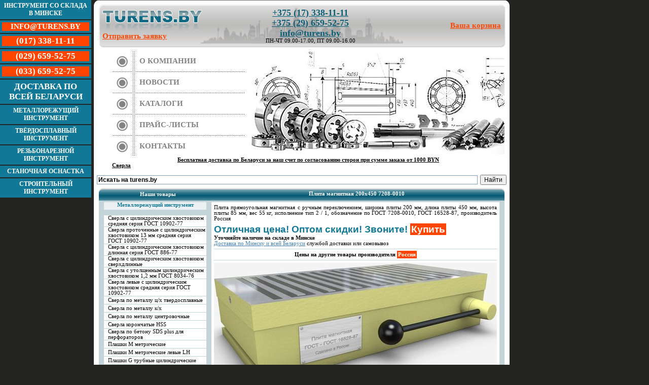

--- FILE ---
content_type: application/javascript
request_url: https://turens.by/js/menu_metallorez.js
body_size: 3134
content:
<!-- Start

// NOTE: If you use a ' add a slash before it like this \'

// FLOATING MENU AREA - SEE NOTE BELOW FOR MOVING THE MENU UP ON THE PAGE


if (!document.layers)
document.write('<div id="Floater" style="position:absolute">')

document.write('<layer id="Floater">');
document.write('<div style="width: 180px;"><a href="/instrument/" class="menu_left">Инструмент со склада в Минске</a></div>');
document.write('<div style="width: 180px; margin-top: 2px;"><a href="mailto:info@turens.by" class="menu_left"><center style="color: #FFFFFF; font-size: 15px; font-weight: bold; background-color: #FF4500;">info@turens.by</center></a></div>');
document.write('<div style="width: 180px; margin-top: 2px;"><a href="tel:+375173381111" class="menu_left"><center style="color: #FFFFFF; font-size: 17px; font-weight: bold; background-color: #FF4500;">(017) 338-11-11</center></a></div>');
document.write('<div style="width: 180px; margin-top: 2px;"><a href="tel:+375296595275" class="menu_left"><center style="color: #FFFFFF; font-size: 17px; font-weight: bold; background-color: #FF4500;">(029) 659-52-75</center></a></div>');
document.write('<div style="width: 180px; margin-top: 2px;"><a href="tel:+375336595275" class="menu_left"><center style="color: #FFFFFF; font-size: 17px; font-weight: bold; background-color: #FF4500;">(033) 659-52-75</center></a></div>');
document.write('<div style="width: 180px; margin-top: 2px;"><a href="/instrument/delivery/" class="menu_left"><center style="color: #FFFFFF; font-size: 17px; font-weight: bold;">Доставка по всей Беларуси</center></a></div>');
document.write('<div style="width: 180px; margin-top: 2px;"><a href="/instrument/" class="menu_left">Металлорежущий инструмент</a></div>');
document.write('<div style="width: 180px; margin-top: 2px;"><a href="/instrument/" class="menu_left">Твёрдосплавный инструмент</a></div>');
document.write('<div style="width: 180px; margin-top: 2px;"><a href="/instrument/" class="menu_left">Резьбонарезной инструмент</a></div>');
document.write('<div style="width: 180px; margin-top: 2px;"><a href="/instrument/" class="menu_left">Станочная оснастка</a></div>');
document.write('<div style="width: 180px; margin-top: 2px;"><a href="/instrument/" class="menu_left">Строительный инструмент</a></div>');
document.write('</layer>');

// NOTE: If you add links you will need to alter the "placeY" 82 number below


if (!document.layers)
document.write('</div>')

function JSFX_FloatTopDiv()
{
	var placeX = 3,
	placeY = -3;
	var ns = (navigator.appName.indexOf("Netscape") != -1);
	var d = document;
	function DeLayer(id)
	{
		var GetElements=d.getElementById?d.getElementById(id):d.all?d.all[id]:d.layers[id];
		if(d.layers)GetElements.style=GetElements;
		GetElements.sP=function(x,y){this.style.left=x;this.style.top=y;};
		GetElements.x = placeX;
		GetElements.y = ns ? pageYOffset: document.body.scrollTop;
		return GetElements;
	}
	window.stayTopleft=function()
	{
		var pY = ns ? pageYOffset: document.body.scrollTop;
		ftlObj.y += (pY - placeY - ftlObj.y)/15;
		ftlObj.sP(ftlObj.x, ftlObj.y);
		setTimeout("stayTopleft()", 10);
	}
	ftlObj = DeLayer("Floater");
	stayTopleft();
}
JSFX_FloatTopDiv();


//  End -->